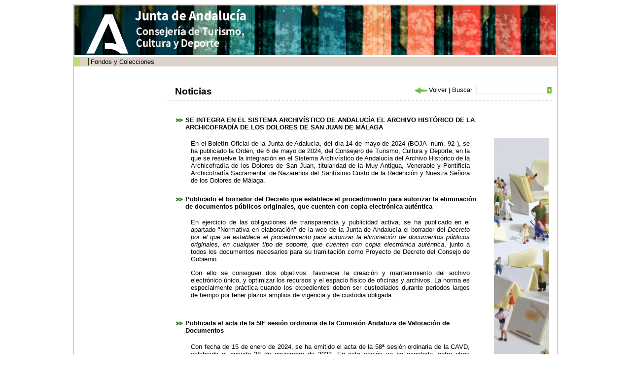

--- FILE ---
content_type: text/html;charset=ISO-8859-1
request_url: http://www.juntadeandalucia.es/cultura/archivos/ListadoNoticiasNovedadesSinArchivo?id=760b87ac-5e29-11dd-9ff7-31450f5b9dd5&idContArch=82d41584-62db-11dd-92d8-31450f5b9dd5&idArchivo=9de5c639-881b-11df-bd0a-000ae4865a5f&idTipo=599d56f9-8040-11df-bd0a-000ae4865a5f&idProvincia=4b07b39e-3b6e-11dd-92fe-31450f5b9dd5
body_size: 30024
content:
<!DOCTYPE html PUBLIC "-//W3C//DTD XHTML 1.0 Transitional//EN" "http://www.w3.org/TR/xhtml1/DTD/xhtml1-transitional.dtd"><html xmlns="http://www.w3.org/1999/xhtml" xmlns:formatoFecha="xalan://com.isotrol.impe2.acciones.util.XslFechaParser" xmlns:isotrol="xalan://com.isotrol.util.AbstractUtf8ResourceBundle" xmlns:utf8Resource="xalan://com.isotrol.util.Utf8PropertyResourceBundle" xmlns:javaO="java" xmlns:java="java" xmlns:impe="urn:impe" lang="es" xml:lang="es"><head><title>Portal de Archivos de Andaluc&iacute;a, M&aacute;laga, Archivos Privados Integrados en el SAA, AH UGT Andaluc&iacute;a</title><link type="text/css" rel="stylesheet" href="/cultura/archivos_html/nav/com/css/estilos.css"/><link type="text/css" rel="stylesheet" href="/cultura/certificado/estaticos/css/estilos.css"/><link type="text/css" rel="stylesheet" href="/cultura/archivos_html/nav/com/css/estiloWysiwyg.css"/><link type="text/css" rel="stylesheet" href="/cultura/archivos_html/nav/com/css/diseno_verde.css"/><link type="text/css" rel="stylesheet" href="/cultura/archivos_html/nav/com/css/diseno_verde.css"/><script type="text/javascript" src="/cultura/archivos_html/nav/com/css/js/controlMenu.js"><!--no borrar--></script><script type="text/javascript" src="/cultura/archivos_html/nav/com/css/js/libreriaGeneral.js"><!--no borrar--></script><script type="text/javascript">
					var esIE = false;
					if (navigator.appName == "Microsoft Internet Explorer"){
	  					esIE = true;
	  					window.onscroll = function(){
	    					getScrollXY();
	  					}
					}
				</script><noscript><style type="text/css">
					.muestraNoScript{height:auto;visibility:visible;}
					
					.fondoParaSeccionIzqGenerica {
						background-image: url(/cultura/archivos_html/sites/default/contenidos/general/imagenFondoListados/ListadoNoticiasNovedadesSinArchivo.jpg);
						background-repeat: no-repeat;
						background-position: 98% 0%;
						width: 93%;
						padding: 0 5% 0 2%;
					}
					
					.fondoImagenListado{
						display:none;
					}
				</style></noscript><link href="/cultura/archivos_html/nav/cabeceras/imagenesCabeceras/favicon.ico" type="image/png" rel="icon"/></head><body onload="
						getScrollXY();
				" onscroll="
						getScrollXY();
				" onresize="
						getScrollXY();
				"><div id="contTodo" class="contenedorTodo"><div xmlns="" xmlns:isotrol="xalan://com.isotrol.util.Utf8ResourceBundle" class="cabecera" style="background-image: url(/cultura/archivos_html//nav/com/css/imagenesCabecera/cabecera3.jpg);"><h1 class="oculto">Archivos de Andaluc&iacute;a</h1><a xmlns:isotrol="xalan://com.isotrol.util.AbstractUtf8ResourceBundle" class="logoJunta" href="https://juntadeandalucia.es/organismos/turismoculturaydeporte.html" title="Enlace a: Junta de Andaluc&iacute;a (se abrir&aacute; en una nueva ventana)" target="_blank"><img src="/cultura/archivos_html//nav/cabeceras/imagenesCabeceras/MarcaGenericaPdmBlancoTransp.png" alt="Junta de Andaluc&iacute;a" title="Junta de Andaluc&iacute;a"></a><a xmlns:isotrol="xalan://com.isotrol.util.Utf8ResourceBundle" class="logoCons" href="https://www.juntadeandalucia.es/organismos/culturaypatrimoniohistorico.html"><img src="/cultura/archivos_html//nav/cabeceras/imagenesCabeceras/cons_cultura.png" title="Consejer&iacute;a de Turismo, Cultura y Deporte"></a><a xmlns:isotrol="xalan://com.isotrol.util.AbstractUtf8ResourceBundle" class="logoAGA" href="/cultura/archivos/web/Portada?idContArch=82d41584-62db-11dd-92d8-31450f5b9dd5&idArchivo=9de5c639-881b-11df-bd0a-000ae4865a5f" title="Enlace a: Archivos de Andaluc&iacute;a"><img src="/cultura/archivos_html//nav/com/css/imagenesCabecera/a4.gif" alt="Archivos de Andaluc&iacute;a" title="Archivos de Andaluc&iacute;a"></a><a class="logoDirectorioInstitucional" href="http://juntadeandalucia.es/organismos/cultura/servicios/directorio-institucional.html" title="Enlace a: Enlace al directorio institucional de la Cultura (en nueva ventana) (se abrir&aacute; en una nueva ventana)" target="_blank"><img src="/cultura/archivos_html//nav/cabeceras/imagenesCabeceras/LogoDirectorioInstitucionalPdm.png" alt="Enlace al directorio institucional de la Cultura (en nueva ventana)" title="Enlace al directorio institucional de la Cultura (en nueva ventana)"></a></div><div xmlns:isotrol="xalan://com.isotrol.util.Utf8ResourceBundle" class="menu"><ul class="listaMenuPrincipal"><li><a xmlns:isotrol="xalan://com.isotrol.util.AbstractUtf8ResourceBundle" href="/cultura/archivos/web_es/contenido?id=4753ab11-ca77-11e1-8565-000ae4865a5f&idContArch=4753ab11-ca77-11e1-8565-000ae4865a5f" title="Enlace a: "></a></li><li xmlns:isotrol="xalan://com.isotrol.util.Utf8ResourceBundle"><a xmlns:isotrol="xalan://com.isotrol.util.AbstractUtf8ResourceBundle" href="/cultura/archivos/ConsultaFonColPub?id=71a4490d-62d9-11dd-92d8-31450f5b9dd5&idContArch=71a4490d-62d9-11dd-92d8-31450f5b9dd5" title="Enlace a: Fondos y Colecciones">Fondos y Colecciones</a></li><li xmlns:isotrol="xalan://com.isotrol.util.Utf8ResourceBundle"><a xmlns:isotrol="xalan://com.isotrol.util.AbstractUtf8ResourceBundle" href="/cultura/archivos/ConsultaDirectorio?id=ec05400c-1e99-11de-abcc-00e000a6f9bf&idContArch=ec05400c-1e99-11de-abcc-00e000a6f9bf" title="Enlace a: "></a></li><li xmlns:isotrol="xalan://com.isotrol.util.Utf8ResourceBundle"><a xmlns:isotrol="xalan://com.isotrol.util.AbstractUtf8ResourceBundle" href="https://juntadeandalucia.es/organismos/turismoculturaydeporte/areas/cultura/archivos/sistema-archivistico.html" title="Enlace a:  (se abrir&aacute; en una nueva ventana)" target="_blank"></a></li><li xmlns:isotrol="xalan://com.isotrol.util.Utf8ResourceBundle"><a xmlns:isotrol="xalan://com.isotrol.util.AbstractUtf8ResourceBundle" href="/cultura/archivos/menuCensosArchivos?id=4c828473-62d9-11dd-92d8-31450f5b9dd5&idContArch=4c828473-62d9-11dd-92d8-31450f5b9dd5" title="Enlace a: "></a></li></ul><div xmlns:isotrol="xalan://com.isotrol.util.Utf8ResourceBundle" class="pie_bloq"></div></div><div class="pie_bloq"></div><hr xmlns="http://www.w3.org/1999/xhtml" xmlns:isotrol="xalan://com.isotrol.util.AbstractUtf8ResourceBundle" class="oculto"/><div class="
						contenidoMenuCuerpo
						"><div xmlns="" class="
			cuerpo
			"><div class="
				contenedorMiguita
				"><a class="negrita" href="/cultura/archivos/Portada" title="Enlace a: Inicio">Inicio</a> | <a href="/cultura/archivos/web_es/ListadoArchivos?id=4b07b39e-3b6e-11dd-92fe-31450f5b9dd5&idContArch=4b07b39e-3b6e-11dd-92fe-31450f5b9dd5&idProvincia=4b07b39e-3b6e-11dd-92fe-31450f5b9dd5" title="Enlace a: M&aacute;laga">M&aacute;laga</a> | <a class="miga" href="/cultura/archivos/web/contenido?id=9de5c639-881b-11df-bd0a-000ae4865a5f&idArchivo=9de5c639-881b-11df-bd0a-000ae4865a5f" title="Enlace a: AH UGT Andaluc&iacute;a">AH UGT Andaluc&iacute;a</a></div><div class="
				submenu
				"><a href="/cultura/archivos/Portada?id=780fe48f-62db-11dd-92d8-31450f5b9dd5&idContArch=780fe48f-62db-11dd-92d8-31450f5b9dd5" title="Enlace a: "><img src="/cultura/archivos_html/nav/com/css/cssimg/iconoCabeceraHome.gif" alt="Inicio" title="Inicio"></a><a href="/cultura/archivos/MapaWeb?id=82d41584-62db-11dd-92d8-31450f5b9dd5&idContArch=82d41584-62db-11dd-92d8-31450f5b9dd5&idContArch=82d41584-62db-11dd-92d8-31450f5b9dd5&idArchivo=9de5c639-881b-11df-bd0a-000ae4865a5f&idTipo=599d56f9-8040-11df-bd0a-000ae4865a5f&idProvincia=4b07b39e-3b6e-11dd-92fe-31450f5b9dd5" title="Enlace a: "><img src="/cultura/archivos_html/nav/com/css/cssimg/iconoCabeceraMapa.gif" alt="Mapa Web" title="Mapa Web"></a><a class="submenuSinBorde" href="/cultura/archivos/web_es/contenido?id=91c8f8d9-62db-11dd-92d8-31450f5b9dd5&idContArch=91c8f8d9-62db-11dd-92d8-31450f5b9dd5" title="Enlace a: "><img src="/cultura/archivos_html/nav/com/css/cssimg/iconoCabeceraAyuda.gif" alt="Ayuda" title="Ayuda"></a></div><div class="pie_bloq"></div><div class="buscador" style=""><form class="formularioBuscardor" method="post" action="ListadoResultadosGeneral"><div style="width:156px;float:right"><div style="float:right;padding:3px 0px 0px 0"><input value="" class="buscarTop" type="submit" id="botonBuscar" title="Buscar"></div><div style="float:right"><input name="palabrasbuscadorCabecera" class="inputBuscadorTop" id="palabrasbuscadorCabecera" type="text"></div></div><div style="float:right;width:140px"><span id="volver" name="volver"></span><script>volver("volver","Volver","/cultura/archivos_html/nav/com/css/cssimg/volver.gif");</script><noscript></noscript>
				
				 | 
				 	<label class="labelBuscadorTop" for="palabrasbuscadorCabecera">Buscar</label></div></form></div><div xmlns:isotrol="xalan://com.isotrol.util.Utf8ResourceBundle" class="contenedorTituloArchivosHistoricos"><h1 class="tituloArchivosHistoricos">Noticias</h1></div><div class="pie_bloq"></div><div class="lineaDiscontinuaLargaHorizontal"></div><div class="seccionIzqGenerica margenTopGenerico fondoParaSeccionIzqGenerica"><div class="fondoImagenListado" id="floatdiv" style="
						background-image: url(/cultura/archivos_html/sites/default/contenidos/general/imagenFondoListados/ListadoNoticiasNovedadesSinArchivo.jpg);
					"></div><ul class="listadoNoticias"><li class="elemListadoNoticias"><h2 class="h2tituloEnlaceNoticia"><a xmlns:isotrol="xalan://com.isotrol.util.AbstractUtf8ResourceBundle" href="/cultura/archivos/web_es/contenido?id=0a978db0-12a6-11ef-9b83-000ae4865a5f&idContArch=82d41584-62db-11dd-92d8-31450f5b9dd5&idArchivo=9de5c639-881b-11df-bd0a-000ae4865a5f&idTipo=599d56f9-8040-11df-bd0a-000ae4865a5f&idProvincia=4b07b39e-3b6e-11dd-92fe-31450f5b9dd5" title="Enlace a: SE INTEGRA EN EL SISTEMA ARCHIV&Iacute;STICO DE ANDALUC&Iacute;A EL ARCHIVO HIST&Oacute;RICO DE LA ARCHICOFRAD&Iacute;A DE LOS DOLORES DE SAN JUAN DE M&Aacute;LAGA">SE INTEGRA EN EL SISTEMA ARCHIV&Iacute;STICO DE ANDALUC&Iacute;A EL ARCHIVO HIST&Oacute;RICO DE LA ARCHICOFRAD&Iacute;A DE LOS DOLORES DE SAN JUAN DE M&Aacute;LAGA</a></h2><div xmlns:isotrol="xalan://com.isotrol.util.Utf8ResourceBundle" class="contenedorMargenT3"><div class="contenedorDescripcion"><p>En el Bolet&iacute;n Oficial de la Junta de Adaluc&iacute;a, del d&iacute;a 14 de mayo de 2024 (BOJA&nbsp; n&uacute;m. 92 ), se ha publicado la Orden, de 6 de mayo de 2024, del Consejero de Turismo, Cultura y Deporte, en la que se resuelve la integraci&oacute;n en el Sistema Archiv&iacute;stico de Andaluc&iacute;a del Archivo Hist&oacute;rico de la Archicofrad&iacute;a de los Dolores de San Juan, titularidad de la Muy Antigua, Venerable y Pontificia Archicofrad&iacute;a Sacramental de Nazarenos del Sant&iacute;simo Cristo de la Redenci&oacute;n y Nuestra Se&ntilde;ora de los Dolores de M&aacute;laga.</p></div></div></li><li class="elemListadoNoticias"><h2 class="h2tituloEnlaceNoticia"><a xmlns:isotrol="xalan://com.isotrol.util.AbstractUtf8ResourceBundle" href="/cultura/archivos/web_es/contenido?id=3267dd7b-d0c0-11ee-9b83-000ae4865a5f&idContArch=82d41584-62db-11dd-92d8-31450f5b9dd5&idArchivo=9de5c639-881b-11df-bd0a-000ae4865a5f&idTipo=599d56f9-8040-11df-bd0a-000ae4865a5f&idProvincia=4b07b39e-3b6e-11dd-92fe-31450f5b9dd5" title="Enlace a: Publicado el borrador del Decreto que establece el procedimiento para autorizar la eliminaci&oacute;n de documentos p&uacute;blicos originales, que cuenten con copia electr&oacute;nica aut&eacute;ntica">Publicado el borrador del Decreto que establece el procedimiento para autorizar la eliminaci&oacute;n de documentos p&uacute;blicos originales, que cuenten con copia electr&oacute;nica aut&eacute;ntica</a></h2><div xmlns:isotrol="xalan://com.isotrol.util.Utf8ResourceBundle" class="contenedorMargenT3"><div class="contenedorDescripcion"><p>En ejercicio de las obligaciones de transparencia y           publicidad activa, se ha publicado en el apartado "Normativa           en elaboraci&oacute;n" de la web de la Junta de Andaluc&iacute;a el borrador           del <i>Decreto por el que se establece el procedimiento para             autorizar la eliminaci&oacute;n de documentos p&uacute;blicos originales,             en cualquier tipo de soporte, que cuenten con copia             electr&oacute;nica aut&eacute;ntica</i>, junto a todos los documentos           necesarios para su tramitaci&oacute;n como Proyecto de Decreto del           Consejo de Gobierno.</p>
<p>Con ello se consiguen dos             objetivos: favorecer la creaci&oacute;n y mantenimiento del archivo             electr&oacute;nico &uacute;nico, y optimizar los recursos y el espacio             f&iacute;sico de oficinas y archivos. La norma es especialmente             pr&aacute;ctica cuando los expedientes deben ser custodiados             durante periodos largos de tiempo por tener plazos amplios             de vigencia y de custodia obligada.</p>
<p class= "MsoNormal" style="margin-top:2.85pt;margin-right:0cm;margin-bottom:           2.85pt;margin-left:0cm;;">&nbsp;</p></div></div></li><li class="elemListadoNoticias"><h2 class="h2tituloEnlaceNoticia"><a xmlns:isotrol="xalan://com.isotrol.util.AbstractUtf8ResourceBundle" href="/cultura/archivos/web_es/contenido?id=afaacaf3-b460-11ee-9b83-000ae4865a5f&idContArch=82d41584-62db-11dd-92d8-31450f5b9dd5&idArchivo=9de5c639-881b-11df-bd0a-000ae4865a5f&idTipo=599d56f9-8040-11df-bd0a-000ae4865a5f&idProvincia=4b07b39e-3b6e-11dd-92fe-31450f5b9dd5" title="Enlace a: Publicada el acta de la 58&ordf; sesi&oacute;n ordinaria de la Comisi&oacute;n Andaluza de Valoraci&oacute;n de Documentos">Publicada el acta de la 58&ordf; sesi&oacute;n ordinaria de la Comisi&oacute;n Andaluza de Valoraci&oacute;n de Documentos</a></h2><div xmlns:isotrol="xalan://com.isotrol.util.Utf8ResourceBundle" class="contenedorMargenT3"><div class="contenedorDescripcion"><p>Con fecha de 15 de enero de 2024, se ha emitido el acta de la 58&ordf; sesi&oacute;n ordinaria de la CAVD, celebrada el pasado 28 de noviembre de 2023. En esta       sesi&oacute;n se ha acordado, entre otros asuntos,&nbsp; informar 72       propuestas de eliminaci&oacute;n remitidas por archivos andaluces de       titularidad p&uacute;blica, se han analizado 26 estudios de identificaci&oacute;n y valoraci&oacute;n de series, se ha acordado elaborar 21       nuevas tablas de valoraci&oacute;n de documentos y se han revisado       10 tablas de valoraci&oacute;n a propuesta de los archivos y responsables       de los documentos.</p></div></div></li><li class="elemListadoNoticias"><h2 class="h2tituloEnlaceNoticia"><a xmlns:isotrol="xalan://com.isotrol.util.AbstractUtf8ResourceBundle" href="/cultura/archivos/web_es/contenido?id=487f484b-a641-11ee-9b83-000ae4865a5f&idContArch=82d41584-62db-11dd-92d8-31450f5b9dd5&idArchivo=9de5c639-881b-11df-bd0a-000ae4865a5f&idTipo=599d56f9-8040-11df-bd0a-000ae4865a5f&idProvincia=4b07b39e-3b6e-11dd-92fe-31450f5b9dd5" title="Enlace a: Planificador mensual 2024 del Certamen de fotograf&iacute;a &quot;A/12 Archivos 12 miradas 2023&quot;">Planificador mensual 2024 del Certamen de fotograf&iacute;a "A/12 Archivos 12 miradas 2023"</a></h2><div xmlns:isotrol="xalan://com.isotrol.util.Utf8ResourceBundle" class="contenedorMargenT3"><div class="contenedorDescripcion"><p>Desde el Servicio de Archivos de la Direcci&oacute;n General de Patrimonio Documental y Bibligr&aacute;fico e Innovaci&oacute;n y Promoci&oacute;n Cultural ponemos a disposici&oacute;n de la ciudadan&iacute;a un planificador mensual que se ha elaborado&nbsp;con las fotograf&iacute;as finalistas y ganadora del "<strong>Certamen de Fotograf&iacute;a A_12 Archivos 12 miradas</strong>" celebrado con motivo de la Semana Internacional de los Archivos 2023.</p>
<p>Esperamos que les sea &uacute;til y se animen a participar en pr&oacute;ximas ediciones de este Certamen de fotograf&iacute;a&nbsp;<span class= "caps">A12</span>.</p>
<p>&nbsp;</p></div></div></li><li class="elemListadoNoticias"><h2 class="h2tituloEnlaceNoticia"><a xmlns:isotrol="xalan://com.isotrol.util.AbstractUtf8ResourceBundle" href="/cultura/archivos/web_es/contenido?id=cc9b6d52-732b-11ee-b27c-000ae4865a5f&idContArch=82d41584-62db-11dd-92d8-31450f5b9dd5&idArchivo=9de5c639-881b-11df-bd0a-000ae4865a5f&idTipo=599d56f9-8040-11df-bd0a-000ae4865a5f&idProvincia=4b07b39e-3b6e-11dd-92fe-31450f5b9dd5" title="Enlace a: Seminario Internacional: C&aacute;diz entre el viejo y el nuevo mundo (S. XIII-XVIII), la ciudad y las comunidades extranjeras.">Seminario Internacional: C&aacute;diz entre el viejo y el nuevo mundo (S. XIII-XVIII), la ciudad y las comunidades extranjeras.</a></h2><div xmlns:isotrol="xalan://com.isotrol.util.Utf8ResourceBundle" class="contenedorMargenT3"><div class="contenedorDescripcion"><p>El Archivo Hist&oacute;rico Provincial de C&aacute;diz organiza este Seminario Internacional centrado en la tem&aacute;tica del Comercio mar&iacute;timo y las Comunidades Extranjeras que se asentaron en la ciudad de C&aacute;diz durante un periodo cronol&oacute;gico amplio ( Siglos XIII-XVIII) y que marcaron el desarrollo comercial de esta urbe en sus relaciones transatl&aacute;nticas.</p></div></div></li><li class="elemListadoNoticias"><h2 class="h2tituloEnlaceNoticia"><a xmlns:isotrol="xalan://com.isotrol.util.AbstractUtf8ResourceBundle" href="/cultura/archivos/web_es/contenido?id=9355bf44-6369-11ee-b27c-000ae4865a5f&idContArch=82d41584-62db-11dd-92d8-31450f5b9dd5&idArchivo=9de5c639-881b-11df-bd0a-000ae4865a5f&idTipo=599d56f9-8040-11df-bd0a-000ae4865a5f&idProvincia=4b07b39e-3b6e-11dd-92fe-31450f5b9dd5" title="Enlace a: Presentaci&oacute;n del Libro &quot;La evoluci&oacute;n de la Planta Judicial desde 1833 hasta nuestros d&iacute;as en el territorio de la comunidad aut&oacute;noma de Andaluc&iacute;a&quot;">Presentaci&oacute;n del Libro "La evoluci&oacute;n de la Planta Judicial desde 1833 hasta nuestros d&iacute;as en el territorio de la comunidad aut&oacute;noma de Andaluc&iacute;a"</a></h2><div xmlns:isotrol="xalan://com.isotrol.util.Utf8ResourceBundle" class="contenedorMargenT3"><div class="contenedorDescripcion"><p>Presentaci&oacute;n del libro de Francisca Mac&iacute;as Rodr&iacute;guez: <i>La evoluci&oacute;n de la Planta Judicial desde 1833 hasta nuestros d&iacute;as en el territorio de la comunidad aut&oacute;noma de Andaluc&iacute;a</i>.</p></div></div></li><li class="elemListadoNoticias"><h2 class="h2tituloEnlaceNoticia"><a xmlns:isotrol="xalan://com.isotrol.util.AbstractUtf8ResourceBundle" href="/cultura/archivos/web_es/contenido?id=80f8aa51-592b-11ee-b27c-000ae4865a5f&idContArch=82d41584-62db-11dd-92d8-31450f5b9dd5&idArchivo=9de5c639-881b-11df-bd0a-000ae4865a5f&idTipo=599d56f9-8040-11df-bd0a-000ae4865a5f&idProvincia=4b07b39e-3b6e-11dd-92fe-31450f5b9dd5" title="Enlace a: Publicados en BOJA los extractos de las Tablas de Valoraci&oacute;n de la 57 sesi&oacute;n de la Comisi&oacute;n Andaluza de Valoraci&oacute;n de Documentos">Publicados en BOJA los extractos de las Tablas de Valoraci&oacute;n de la 57 sesi&oacute;n de la Comisi&oacute;n Andaluza de Valoraci&oacute;n de Documentos</a></h2><div xmlns:isotrol="xalan://com.isotrol.util.Utf8ResourceBundle" class="contenedorMargenT3"><div class="contenedorDescripcion"><p>En el BOJA n&ordm; 183 de 22/09/2023 se ha publicado la Resoluci&oacute;n de 18 de septiembre 2023, de la Direcci&oacute;n General de Patrimonio Documental y Bibliogr&aacute;fico e Innovaci&oacute;n y Promoci&oacute;n Cultural, por la que se hacen p&uacute;blicos los extractos de las tablas de valoraci&oacute;n aprobadas por Orden, de 16/09/2023 del Consejero de Turismo Cultura y Deporte, correspondientes a la 57 sesi&oacute;n ordinaria de la Comisi&oacute;n Andaluza de Valoraci&oacute;n de Documentos.</p>
<p>&nbsp;</p></div></div></li><li class="elemListadoNoticias"><h2 class="h2tituloEnlaceNoticia"><a xmlns:isotrol="xalan://com.isotrol.util.AbstractUtf8ResourceBundle" href="/cultura/archivos/web_es/contenido?id=d5e2b41e-2adc-11ee-8eb1-000ae4865a5f&idContArch=82d41584-62db-11dd-92d8-31450f5b9dd5&idArchivo=9de5c639-881b-11df-bd0a-000ae4865a5f&idTipo=599d56f9-8040-11df-bd0a-000ae4865a5f&idProvincia=4b07b39e-3b6e-11dd-92fe-31450f5b9dd5" title="Enlace a: Publicada el Acta de la 57 sesi&oacute;n de la Comisi&oacute;n Andaluza de Valoraci&oacute;n de Documentos (CAVD)">Publicada el Acta de la 57 sesi&oacute;n de la Comisi&oacute;n Andaluza de Valoraci&oacute;n de Documentos (CAVD)</a></h2><div xmlns:isotrol="xalan://com.isotrol.util.Utf8ResourceBundle" class="contenedorMargenT3"><div class="contenedorDescripcion"><p>Con fecha de 20 de julio de 2023, se ha emitido el acta de la 57&ordf; sesi&oacute;n       de la CAVD, celebrada el pasado 31 de mayo. En esta sesi&oacute;n, entre otros asuntos, se acuerda informar 129 propuestas de eliminaci&oacute;n remitidas por archivos andaluces de titularidad p&uacute;blica, se analizan 19 estudios de identificaci&oacute;n y valoraci&oacute;n de series, se elaboran 7 nuevas tablas de valoraci&oacute;n de documentos y se revisan otras 10 a propuesta de los archivos y responsables de los documentos.</p></div></div></li><li class="elemListadoNoticias"><h2 class="h2tituloEnlaceNoticia"><a xmlns:isotrol="xalan://com.isotrol.util.AbstractUtf8ResourceBundle" href="/cultura/archivos/web_es/contenido?id=4576d6ce-1668-11ee-8eb1-000ae4865a5f&idContArch=82d41584-62db-11dd-92d8-31450f5b9dd5&idArchivo=9de5c639-881b-11df-bd0a-000ae4865a5f&idTipo=599d56f9-8040-11df-bd0a-000ae4865a5f&idProvincia=4b07b39e-3b6e-11dd-92fe-31450f5b9dd5" title="Enlace a: Fallo del Certamen de Fotograf&iacute;a A12_2023, 'Archivos 12 miradas' / 2023.">Fallo del Certamen de Fotograf&iacute;a A12_2023, 'Archivos 12 miradas' / 2023.</a></h2><div xmlns:isotrol="xalan://com.isotrol.util.Utf8ResourceBundle" class="contenedorMargenT3"><div class="contenedorDescripcion"><p>Se publica el fallo del jurado del certamen de fotograf&iacute;a <strong>A12_2023</strong>,<strong> &ldquo;Archivos 12 miradas / 2023&rdquo;</strong>&nbsp;convocado con motivo de la Semana Internacional de los Archivos.</p></div></div></li><li class="elemListadoNoticias"><h2 class="h2tituloEnlaceNoticia"><a xmlns:isotrol="xalan://com.isotrol.util.AbstractUtf8ResourceBundle" href="/cultura/archivos/web_es/contenido?id=3ec1df4a-fed7-11ed-8eb1-000ae4865a5f&idContArch=82d41584-62db-11dd-92d8-31450f5b9dd5&idArchivo=9de5c639-881b-11df-bd0a-000ae4865a5f&idTipo=599d56f9-8040-11df-bd0a-000ae4865a5f&idProvincia=4b07b39e-3b6e-11dd-92fe-31450f5b9dd5" title="Enlace a: Certamen de fotograf&iacute;a A12_2023 &quot;Archivos 12 miradas/2023&quot;.">Certamen de fotograf&iacute;a A12_2023 "Archivos 12 miradas/2023".</a></h2><div xmlns:isotrol="xalan://com.isotrol.util.Utf8ResourceBundle" class="contenedorMargenT3"><div class="contenedorDescripcion"><p>Con motivo de la <strong>Semana Internacional de los Archivos</strong>, celebramos el certamen de fotograf&iacute;a <strong><i>A12_2023</i></strong>. <i><strong>Recepci&oacute;n de fotograf&iacute;as hasta el 11 de junio de 2023.</strong></i></p></div></div></li></ul><div class="ancho90"><div class="paginacion paginacionInferior"><strong><a xmlns:isotrol="xalan://com.isotrol.util.AbstractUtf8ResourceBundle" class="actual" href="?idTipo=599d56f9-8040-11df-bd0a-000ae4865a5f&idArchivo=9de5c639-881b-11df-bd0a-000ae4865a5f&idContArch=82d41584-62db-11dd-92d8-31450f5b9dd5&idProvincia=4b07b39e-3b6e-11dd-92fe-31450f5b9dd5&id=760b87ac-5e29-11dd-9ff7-31450f5b9dd5&pag=1#anclapag" title="Enlace a: Enlace a p&aacute;gina ">1</a></strong>&nbsp;|&nbsp;<a href="?idTipo=599d56f9-8040-11df-bd0a-000ae4865a5f&idArchivo=9de5c639-881b-11df-bd0a-000ae4865a5f&idContArch=82d41584-62db-11dd-92d8-31450f5b9dd5&idProvincia=4b07b39e-3b6e-11dd-92fe-31450f5b9dd5&id=760b87ac-5e29-11dd-9ff7-31450f5b9dd5&pag=2#anclapag" title="Enlace a: Enlace a p&aacute;gina ">2</a>&nbsp;|&nbsp;<a href="?idTipo=599d56f9-8040-11df-bd0a-000ae4865a5f&idArchivo=9de5c639-881b-11df-bd0a-000ae4865a5f&idContArch=82d41584-62db-11dd-92d8-31450f5b9dd5&idProvincia=4b07b39e-3b6e-11dd-92fe-31450f5b9dd5&id=760b87ac-5e29-11dd-9ff7-31450f5b9dd5&pag=3#anclapag" title="Enlace a: Enlace a p&aacute;gina ">3</a>&nbsp;|&nbsp;<a href="?idTipo=599d56f9-8040-11df-bd0a-000ae4865a5f&idArchivo=9de5c639-881b-11df-bd0a-000ae4865a5f&idContArch=82d41584-62db-11dd-92d8-31450f5b9dd5&idProvincia=4b07b39e-3b6e-11dd-92fe-31450f5b9dd5&id=760b87ac-5e29-11dd-9ff7-31450f5b9dd5&pag=4#anclapag" title="Enlace a: Enlace a p&aacute;gina ">4</a>&nbsp;|&nbsp;<a href="?idTipo=599d56f9-8040-11df-bd0a-000ae4865a5f&idArchivo=9de5c639-881b-11df-bd0a-000ae4865a5f&idContArch=82d41584-62db-11dd-92d8-31450f5b9dd5&idProvincia=4b07b39e-3b6e-11dd-92fe-31450f5b9dd5&id=760b87ac-5e29-11dd-9ff7-31450f5b9dd5&pag=5#anclapag" title="Enlace a: Enlace a p&aacute;gina ">5</a>&nbsp;&nbsp;&nbsp;<a href="?idTipo=599d56f9-8040-11df-bd0a-000ae4865a5f&idArchivo=9de5c639-881b-11df-bd0a-000ae4865a5f&idContArch=82d41584-62db-11dd-92d8-31450f5b9dd5&idProvincia=4b07b39e-3b6e-11dd-92fe-31450f5b9dd5&id=760b87ac-5e29-11dd-9ff7-31450f5b9dd5&pag=2#anclapag" title="Enlace a: P&aacute;gina siguiente"><img src="/cultura/archivos_html/nav/com/css/cssimg/botonAvanzaPagina.gif" alt="P&aacute;gina siguiente" title="P&aacute;gina siguiente"></a>&nbsp;&nbsp;&nbsp;<a href="?idTipo=599d56f9-8040-11df-bd0a-000ae4865a5f&idArchivo=9de5c639-881b-11df-bd0a-000ae4865a5f&idContArch=82d41584-62db-11dd-92d8-31450f5b9dd5&idProvincia=4b07b39e-3b6e-11dd-92fe-31450f5b9dd5&id=760b87ac-5e29-11dd-9ff7-31450f5b9dd5&pag=39#anclapag" title="Enlace a: &Uacute;ltima p&aacute;gina"><img src="/cultura/archivos_html/nav/com/css/cssimg/botonFinalPaginado.gif" alt="&Uacute;ltima p&aacute;gina" title="&Uacute;ltima p&aacute;gina"></a></div></div></div><div class="pie_bloq"></div></div><div xmlns="http://www.w3.org/1999/xhtml" class="menuLateralIzq"><hr class="oculto"/><ul xmlns="" class="listaTodaMenuLateralIzq"><li class="elemListaTodaMenuLateralIzq"><div class="menuAbierto" id="archiv_1" onclick="objMenus.controlMenu(this.id, 'hijo_archiv_N101B6')">Informaci&oacute;n General</div><div id="hijo_archiv_N101B6"><ul class="listaMenuIzqN2"><li class="elemListaMenuIzqN2"><a href="/cultura/archivos/web_es/contenido?id=042d7365-8821-11df-bd0a-000ae4865a5f&idArchivo=9de5c639-881b-11df-bd0a-000ae4865a5f&idContArch=042d7365-8821-11df-bd0a-000ae4865a5f&idTipo=599d56f9-8040-11df-bd0a-000ae4865a5f&idProvincia=4b07b39e-3b6e-11dd-92fe-31450f5b9dd5" title="Enlace a: Historia del archivo" target="_self">Historia del archivo</a></li><li class="elemListaMenuIzqN2"><a href="/cultura/archivos/web_es/contenido?id=d9cf61f6-881d-11df-bd0a-000ae4865a5f&idArchivo=9de5c639-881b-11df-bd0a-000ae4865a5f&idContArch=d9cf61f6-881d-11df-bd0a-000ae4865a5f&idTipo=599d56f9-8040-11df-bd0a-000ae4865a5f&idProvincia=4b07b39e-3b6e-11dd-92fe-31450f5b9dd5" title="Enlace a: Direcci&oacute;n" target="_self">Direcci&oacute;n</a></li><li class="elemListaMenuIzqN2"><a href="/cultura/archivos/web_es/contenido?id=994919db-8820-11df-bd0a-000ae4865a5f&idArchivo=9de5c639-881b-11df-bd0a-000ae4865a5f&idContArch=994919db-8820-11df-bd0a-000ae4865a5f&idTipo=599d56f9-8040-11df-bd0a-000ae4865a5f&idProvincia=4b07b39e-3b6e-11dd-92fe-31450f5b9dd5" title="Enlace a: Contactar" target="_self">Contactar</a></li><li class="elemListaMenuIzqN2"><a href="/cultura/archivos/web_es/contenido?id=065fcfc8-707c-11eb-9f5e-000ae4865a5f&idArchivo=9de5c639-881b-11df-bd0a-000ae4865a5f&idContArch=065fcfc8-707c-11eb-9f5e-000ae4865a5f&idTipo=599d56f9-8040-11df-bd0a-000ae4865a5f&idProvincia=4b07b39e-3b6e-11dd-92fe-31450f5b9dd5" title="Enlace a: El archivo en cifras" target="_self">El archivo en cifras</a></li></ul></div></li><li class="elemListaTodaMenuLateralIzq2"><div class="menuAbierto" id="archiv_2" onclick="objMenus.controlMenu(this.id, 'hijo_archiv_N101CD')">Fondos y Colecciones</div><div id="hijo_archiv_N101CD"><ul class="listaMenuIzqN2"><li class="elemListaMenuIzqN2"><a href="/cultura/archivos/web_es/contenido?id=3b6c2f5a-8824-11df-bd0a-000ae4865a5f&idArchivo=9de5c639-881b-11df-bd0a-000ae4865a5f&idContArch=3b6c2f5a-8824-11df-bd0a-000ae4865a5f&idTipo=599d56f9-8040-11df-bd0a-000ae4865a5f&idProvincia=4b07b39e-3b6e-11dd-92fe-31450f5b9dd5" title="Enlace a: Cuadro de Clasificaci&oacute;n Fondos y Colecciones" target="_self">Cuadro de Clasificaci&oacute;n Fondos y Colecciones</a></li></ul></div></li></ul></div><div class="pie_bloq"/></div><div class="pie_bloq"><!--no borrar--></div></div><div xmlns="" xmlns:isotrol="xalan://com.isotrol.util.Utf8ResourceBundle" class="pie"><div class="infoWeb"><a xmlns:isotrol="xalan://com.isotrol.util.AbstractUtf8ResourceBundle" href="http://juntadeandalucia.es/index.html" title="Enlace a: &copy; 2016 JUNTA DE ANDALUC&Iacute;A,			 (se abrir&aacute; en una nueva ventana)" target="_self">&copy; 2016 JUNTA DE ANDALUC&Iacute;A,			</a><a href="http://juntadeandalucia.es/organismos/cultura.html" title="Enlace a: Consejer&iacute;a de Turismo, Cultura y Deporte (se abrir&aacute; en una nueva ventana)" target="_self">Consejer&iacute;a de Turismo, Cultura y Deporte</a><a class="negrita" href="/cultura/archivos/web_es/contenido?id=88b201e0-feac-11dd-b3b3-31450f5b9dd5&idContArch=82d41584-62db-11dd-92d8-31450f5b9dd5&idArchivo=9de5c639-881b-11df-bd0a-000ae4865a5f" title="Enlace a: Aviso legal" target="_self">Aviso legal</a></div><div xmlns:isotrol="xalan://com.isotrol.util.Utf8ResourceBundle" class="logosWeb"><a xmlns:isotrol="xalan://com.isotrol.util.AbstractUtf8ResourceBundle" href="http://www.w3.org/TR/xhtml1/" title="Enlace a: W3C XHTML (se abrir&aacute; en una nueva ventana)" target="_self"><img src="/cultura/archivos_html/nav/com/css/cssimg/logoXHTML.gif" alt="W3C XHTML" title="W3C XHTML"></a><a href="http://www.w3.org/WAI/" title="Enlace a: W3C WAI (se abrir&aacute; en una nueva ventana)" target="_self"><img src="/cultura/archivos_html/nav/com/css/cssimg/logoWAI.gif" alt="W3C WAI" title="W3C WAI"></a><a href="http://www.w3.org/Style/CSS/" title="Enlace a: W3C CSS		 (se abrir&aacute; en una nueva ventana)" target="_self"><img src="/cultura/archivos_html/nav/com/css/cssimg/logoCSS.gif" alt="W3C CSS		" title="W3C CSS		"></a></div><div xmlns:isotrol="xalan://com.isotrol.util.Utf8ResourceBundle" class="pie_bloq"></div></div></body></html>